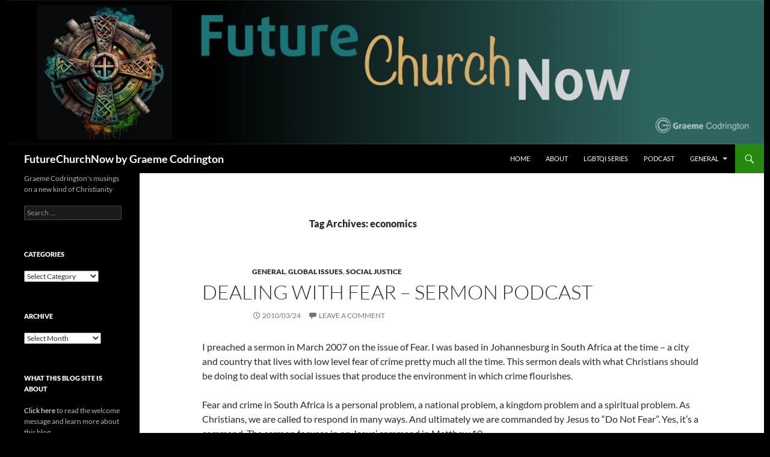

--- FILE ---
content_type: text/html; charset=UTF-8
request_url: https://www.futurechurchnow.com/tag/economics/
body_size: 10788
content:
<!DOCTYPE html>
<!--[if IE 7]>
<html class="ie ie7" dir="ltr" lang="en-US" prefix="og: https://ogp.me/ns#">
<![endif]-->
<!--[if IE 8]>
<html class="ie ie8" dir="ltr" lang="en-US" prefix="og: https://ogp.me/ns#">
<![endif]-->
<!--[if !(IE 7) & !(IE 8)]><!-->
<html dir="ltr" lang="en-US" prefix="og: https://ogp.me/ns#">
<!--<![endif]-->
<head>
	<meta charset="UTF-8">
	<meta name="viewport" content="width=device-width, initial-scale=1.0">
	
	<link rel="profile" href="https://gmpg.org/xfn/11">
	<link rel="pingback" href="https://www.futurechurchnow.com/xmlrpc.php">
	<!--[if lt IE 9]>
	<script src="https://www.futurechurchnow.com/wp-content/themes/twentyfourteen/js/html5.js?ver=3.7.0"></script>
	<![endif]-->
		<style>img:is([sizes="auto" i], [sizes^="auto," i]) { contain-intrinsic-size: 3000px 1500px }</style>
	
		<!-- All in One SEO 4.9.1.1 - aioseo.com -->
		<title>economics - FutureChurchNow by Graeme Codrington</title>
	<meta name="robots" content="max-image-preview:large" />
	<link rel="canonical" href="https://www.futurechurchnow.com/tag/economics/" />
	<meta name="generator" content="All in One SEO (AIOSEO) 4.9.1.1" />
		<script type="application/ld+json" class="aioseo-schema">
			{"@context":"https:\/\/schema.org","@graph":[{"@type":"BreadcrumbList","@id":"https:\/\/www.futurechurchnow.com\/tag\/economics\/#breadcrumblist","itemListElement":[{"@type":"ListItem","@id":"https:\/\/www.futurechurchnow.com#listItem","position":1,"name":"Home","item":"https:\/\/www.futurechurchnow.com","nextItem":{"@type":"ListItem","@id":"https:\/\/www.futurechurchnow.com\/tag\/economics\/#listItem","name":"economics"}},{"@type":"ListItem","@id":"https:\/\/www.futurechurchnow.com\/tag\/economics\/#listItem","position":2,"name":"economics","previousItem":{"@type":"ListItem","@id":"https:\/\/www.futurechurchnow.com#listItem","name":"Home"}}]},{"@type":"CollectionPage","@id":"https:\/\/www.futurechurchnow.com\/tag\/economics\/#collectionpage","url":"https:\/\/www.futurechurchnow.com\/tag\/economics\/","name":"economics - FutureChurchNow by Graeme Codrington","inLanguage":"en-US","isPartOf":{"@id":"https:\/\/www.futurechurchnow.com\/#website"},"breadcrumb":{"@id":"https:\/\/www.futurechurchnow.com\/tag\/economics\/#breadcrumblist"}},{"@type":"Organization","@id":"https:\/\/www.futurechurchnow.com\/#organization","name":"FutureChurchNow by Graeme Codrington","description":"Graeme Codrington's musings on a new kind of Christianity","url":"https:\/\/www.futurechurchnow.com\/"},{"@type":"WebSite","@id":"https:\/\/www.futurechurchnow.com\/#website","url":"https:\/\/www.futurechurchnow.com\/","name":"FutureChurchNow by Graeme Codrington","description":"Graeme Codrington's musings on a new kind of Christianity","inLanguage":"en-US","publisher":{"@id":"https:\/\/www.futurechurchnow.com\/#organization"}}]}
		</script>
		<!-- All in One SEO -->

<link rel='dns-prefetch' href='//www.googletagmanager.com' />
<link rel="alternate" type="application/rss+xml" title="FutureChurchNow by Graeme Codrington &raquo; Feed" href="https://www.futurechurchnow.com/feed/" />
<link rel="alternate" type="application/rss+xml" title="FutureChurchNow by Graeme Codrington &raquo; Comments Feed" href="https://www.futurechurchnow.com/comments/feed/" />
<link rel="alternate" type="application/rss+xml" title="FutureChurchNow by Graeme Codrington &raquo; economics Tag Feed" href="https://www.futurechurchnow.com/tag/economics/feed/" />
<script type="fd0353bc493b213ad3ab0fd8-text/javascript">
window._wpemojiSettings = {"baseUrl":"https:\/\/s.w.org\/images\/core\/emoji\/16.0.1\/72x72\/","ext":".png","svgUrl":"https:\/\/s.w.org\/images\/core\/emoji\/16.0.1\/svg\/","svgExt":".svg","source":{"concatemoji":"https:\/\/www.futurechurchnow.com\/wp-includes\/js\/wp-emoji-release.min.js?ver=6.8.3"}};
/*! This file is auto-generated */
!function(s,n){var o,i,e;function c(e){try{var t={supportTests:e,timestamp:(new Date).valueOf()};sessionStorage.setItem(o,JSON.stringify(t))}catch(e){}}function p(e,t,n){e.clearRect(0,0,e.canvas.width,e.canvas.height),e.fillText(t,0,0);var t=new Uint32Array(e.getImageData(0,0,e.canvas.width,e.canvas.height).data),a=(e.clearRect(0,0,e.canvas.width,e.canvas.height),e.fillText(n,0,0),new Uint32Array(e.getImageData(0,0,e.canvas.width,e.canvas.height).data));return t.every(function(e,t){return e===a[t]})}function u(e,t){e.clearRect(0,0,e.canvas.width,e.canvas.height),e.fillText(t,0,0);for(var n=e.getImageData(16,16,1,1),a=0;a<n.data.length;a++)if(0!==n.data[a])return!1;return!0}function f(e,t,n,a){switch(t){case"flag":return n(e,"\ud83c\udff3\ufe0f\u200d\u26a7\ufe0f","\ud83c\udff3\ufe0f\u200b\u26a7\ufe0f")?!1:!n(e,"\ud83c\udde8\ud83c\uddf6","\ud83c\udde8\u200b\ud83c\uddf6")&&!n(e,"\ud83c\udff4\udb40\udc67\udb40\udc62\udb40\udc65\udb40\udc6e\udb40\udc67\udb40\udc7f","\ud83c\udff4\u200b\udb40\udc67\u200b\udb40\udc62\u200b\udb40\udc65\u200b\udb40\udc6e\u200b\udb40\udc67\u200b\udb40\udc7f");case"emoji":return!a(e,"\ud83e\udedf")}return!1}function g(e,t,n,a){var r="undefined"!=typeof WorkerGlobalScope&&self instanceof WorkerGlobalScope?new OffscreenCanvas(300,150):s.createElement("canvas"),o=r.getContext("2d",{willReadFrequently:!0}),i=(o.textBaseline="top",o.font="600 32px Arial",{});return e.forEach(function(e){i[e]=t(o,e,n,a)}),i}function t(e){var t=s.createElement("script");t.src=e,t.defer=!0,s.head.appendChild(t)}"undefined"!=typeof Promise&&(o="wpEmojiSettingsSupports",i=["flag","emoji"],n.supports={everything:!0,everythingExceptFlag:!0},e=new Promise(function(e){s.addEventListener("DOMContentLoaded",e,{once:!0})}),new Promise(function(t){var n=function(){try{var e=JSON.parse(sessionStorage.getItem(o));if("object"==typeof e&&"number"==typeof e.timestamp&&(new Date).valueOf()<e.timestamp+604800&&"object"==typeof e.supportTests)return e.supportTests}catch(e){}return null}();if(!n){if("undefined"!=typeof Worker&&"undefined"!=typeof OffscreenCanvas&&"undefined"!=typeof URL&&URL.createObjectURL&&"undefined"!=typeof Blob)try{var e="postMessage("+g.toString()+"("+[JSON.stringify(i),f.toString(),p.toString(),u.toString()].join(",")+"));",a=new Blob([e],{type:"text/javascript"}),r=new Worker(URL.createObjectURL(a),{name:"wpTestEmojiSupports"});return void(r.onmessage=function(e){c(n=e.data),r.terminate(),t(n)})}catch(e){}c(n=g(i,f,p,u))}t(n)}).then(function(e){for(var t in e)n.supports[t]=e[t],n.supports.everything=n.supports.everything&&n.supports[t],"flag"!==t&&(n.supports.everythingExceptFlag=n.supports.everythingExceptFlag&&n.supports[t]);n.supports.everythingExceptFlag=n.supports.everythingExceptFlag&&!n.supports.flag,n.DOMReady=!1,n.readyCallback=function(){n.DOMReady=!0}}).then(function(){return e}).then(function(){var e;n.supports.everything||(n.readyCallback(),(e=n.source||{}).concatemoji?t(e.concatemoji):e.wpemoji&&e.twemoji&&(t(e.twemoji),t(e.wpemoji)))}))}((window,document),window._wpemojiSettings);
</script>
<style id='wp-emoji-styles-inline-css'>

	img.wp-smiley, img.emoji {
		display: inline !important;
		border: none !important;
		box-shadow: none !important;
		height: 1em !important;
		width: 1em !important;
		margin: 0 0.07em !important;
		vertical-align: -0.1em !important;
		background: none !important;
		padding: 0 !important;
	}
</style>
<link rel='stylesheet' id='wp-block-library-css' href='https://www.futurechurchnow.com/wp-includes/css/dist/block-library/style.min.css?ver=6.8.3' media='all' />
<style id='wp-block-library-theme-inline-css'>
.wp-block-audio :where(figcaption){color:#555;font-size:13px;text-align:center}.is-dark-theme .wp-block-audio :where(figcaption){color:#ffffffa6}.wp-block-audio{margin:0 0 1em}.wp-block-code{border:1px solid #ccc;border-radius:4px;font-family:Menlo,Consolas,monaco,monospace;padding:.8em 1em}.wp-block-embed :where(figcaption){color:#555;font-size:13px;text-align:center}.is-dark-theme .wp-block-embed :where(figcaption){color:#ffffffa6}.wp-block-embed{margin:0 0 1em}.blocks-gallery-caption{color:#555;font-size:13px;text-align:center}.is-dark-theme .blocks-gallery-caption{color:#ffffffa6}:root :where(.wp-block-image figcaption){color:#555;font-size:13px;text-align:center}.is-dark-theme :root :where(.wp-block-image figcaption){color:#ffffffa6}.wp-block-image{margin:0 0 1em}.wp-block-pullquote{border-bottom:4px solid;border-top:4px solid;color:currentColor;margin-bottom:1.75em}.wp-block-pullquote cite,.wp-block-pullquote footer,.wp-block-pullquote__citation{color:currentColor;font-size:.8125em;font-style:normal;text-transform:uppercase}.wp-block-quote{border-left:.25em solid;margin:0 0 1.75em;padding-left:1em}.wp-block-quote cite,.wp-block-quote footer{color:currentColor;font-size:.8125em;font-style:normal;position:relative}.wp-block-quote:where(.has-text-align-right){border-left:none;border-right:.25em solid;padding-left:0;padding-right:1em}.wp-block-quote:where(.has-text-align-center){border:none;padding-left:0}.wp-block-quote.is-large,.wp-block-quote.is-style-large,.wp-block-quote:where(.is-style-plain){border:none}.wp-block-search .wp-block-search__label{font-weight:700}.wp-block-search__button{border:1px solid #ccc;padding:.375em .625em}:where(.wp-block-group.has-background){padding:1.25em 2.375em}.wp-block-separator.has-css-opacity{opacity:.4}.wp-block-separator{border:none;border-bottom:2px solid;margin-left:auto;margin-right:auto}.wp-block-separator.has-alpha-channel-opacity{opacity:1}.wp-block-separator:not(.is-style-wide):not(.is-style-dots){width:100px}.wp-block-separator.has-background:not(.is-style-dots){border-bottom:none;height:1px}.wp-block-separator.has-background:not(.is-style-wide):not(.is-style-dots){height:2px}.wp-block-table{margin:0 0 1em}.wp-block-table td,.wp-block-table th{word-break:normal}.wp-block-table :where(figcaption){color:#555;font-size:13px;text-align:center}.is-dark-theme .wp-block-table :where(figcaption){color:#ffffffa6}.wp-block-video :where(figcaption){color:#555;font-size:13px;text-align:center}.is-dark-theme .wp-block-video :where(figcaption){color:#ffffffa6}.wp-block-video{margin:0 0 1em}:root :where(.wp-block-template-part.has-background){margin-bottom:0;margin-top:0;padding:1.25em 2.375em}
</style>
<style id='classic-theme-styles-inline-css'>
/*! This file is auto-generated */
.wp-block-button__link{color:#fff;background-color:#32373c;border-radius:9999px;box-shadow:none;text-decoration:none;padding:calc(.667em + 2px) calc(1.333em + 2px);font-size:1.125em}.wp-block-file__button{background:#32373c;color:#fff;text-decoration:none}
</style>
<link rel='stylesheet' id='aioseo/css/src/vue/standalone/blocks/table-of-contents/global.scss-css' href='https://www.futurechurchnow.com/wp-content/plugins/all-in-one-seo-pack/dist/Lite/assets/css/table-of-contents/global.e90f6d47.css?ver=4.9.1.1' media='all' />
<style id='global-styles-inline-css'>
:root{--wp--preset--aspect-ratio--square: 1;--wp--preset--aspect-ratio--4-3: 4/3;--wp--preset--aspect-ratio--3-4: 3/4;--wp--preset--aspect-ratio--3-2: 3/2;--wp--preset--aspect-ratio--2-3: 2/3;--wp--preset--aspect-ratio--16-9: 16/9;--wp--preset--aspect-ratio--9-16: 9/16;--wp--preset--color--black: #000;--wp--preset--color--cyan-bluish-gray: #abb8c3;--wp--preset--color--white: #fff;--wp--preset--color--pale-pink: #f78da7;--wp--preset--color--vivid-red: #cf2e2e;--wp--preset--color--luminous-vivid-orange: #ff6900;--wp--preset--color--luminous-vivid-amber: #fcb900;--wp--preset--color--light-green-cyan: #7bdcb5;--wp--preset--color--vivid-green-cyan: #00d084;--wp--preset--color--pale-cyan-blue: #8ed1fc;--wp--preset--color--vivid-cyan-blue: #0693e3;--wp--preset--color--vivid-purple: #9b51e0;--wp--preset--color--green: #24890d;--wp--preset--color--dark-gray: #2b2b2b;--wp--preset--color--medium-gray: #767676;--wp--preset--color--light-gray: #f5f5f5;--wp--preset--gradient--vivid-cyan-blue-to-vivid-purple: linear-gradient(135deg,rgba(6,147,227,1) 0%,rgb(155,81,224) 100%);--wp--preset--gradient--light-green-cyan-to-vivid-green-cyan: linear-gradient(135deg,rgb(122,220,180) 0%,rgb(0,208,130) 100%);--wp--preset--gradient--luminous-vivid-amber-to-luminous-vivid-orange: linear-gradient(135deg,rgba(252,185,0,1) 0%,rgba(255,105,0,1) 100%);--wp--preset--gradient--luminous-vivid-orange-to-vivid-red: linear-gradient(135deg,rgba(255,105,0,1) 0%,rgb(207,46,46) 100%);--wp--preset--gradient--very-light-gray-to-cyan-bluish-gray: linear-gradient(135deg,rgb(238,238,238) 0%,rgb(169,184,195) 100%);--wp--preset--gradient--cool-to-warm-spectrum: linear-gradient(135deg,rgb(74,234,220) 0%,rgb(151,120,209) 20%,rgb(207,42,186) 40%,rgb(238,44,130) 60%,rgb(251,105,98) 80%,rgb(254,248,76) 100%);--wp--preset--gradient--blush-light-purple: linear-gradient(135deg,rgb(255,206,236) 0%,rgb(152,150,240) 100%);--wp--preset--gradient--blush-bordeaux: linear-gradient(135deg,rgb(254,205,165) 0%,rgb(254,45,45) 50%,rgb(107,0,62) 100%);--wp--preset--gradient--luminous-dusk: linear-gradient(135deg,rgb(255,203,112) 0%,rgb(199,81,192) 50%,rgb(65,88,208) 100%);--wp--preset--gradient--pale-ocean: linear-gradient(135deg,rgb(255,245,203) 0%,rgb(182,227,212) 50%,rgb(51,167,181) 100%);--wp--preset--gradient--electric-grass: linear-gradient(135deg,rgb(202,248,128) 0%,rgb(113,206,126) 100%);--wp--preset--gradient--midnight: linear-gradient(135deg,rgb(2,3,129) 0%,rgb(40,116,252) 100%);--wp--preset--font-size--small: 13px;--wp--preset--font-size--medium: 20px;--wp--preset--font-size--large: 36px;--wp--preset--font-size--x-large: 42px;--wp--preset--spacing--20: 0.44rem;--wp--preset--spacing--30: 0.67rem;--wp--preset--spacing--40: 1rem;--wp--preset--spacing--50: 1.5rem;--wp--preset--spacing--60: 2.25rem;--wp--preset--spacing--70: 3.38rem;--wp--preset--spacing--80: 5.06rem;--wp--preset--shadow--natural: 6px 6px 9px rgba(0, 0, 0, 0.2);--wp--preset--shadow--deep: 12px 12px 50px rgba(0, 0, 0, 0.4);--wp--preset--shadow--sharp: 6px 6px 0px rgba(0, 0, 0, 0.2);--wp--preset--shadow--outlined: 6px 6px 0px -3px rgba(255, 255, 255, 1), 6px 6px rgba(0, 0, 0, 1);--wp--preset--shadow--crisp: 6px 6px 0px rgba(0, 0, 0, 1);}:where(.is-layout-flex){gap: 0.5em;}:where(.is-layout-grid){gap: 0.5em;}body .is-layout-flex{display: flex;}.is-layout-flex{flex-wrap: wrap;align-items: center;}.is-layout-flex > :is(*, div){margin: 0;}body .is-layout-grid{display: grid;}.is-layout-grid > :is(*, div){margin: 0;}:where(.wp-block-columns.is-layout-flex){gap: 2em;}:where(.wp-block-columns.is-layout-grid){gap: 2em;}:where(.wp-block-post-template.is-layout-flex){gap: 1.25em;}:where(.wp-block-post-template.is-layout-grid){gap: 1.25em;}.has-black-color{color: var(--wp--preset--color--black) !important;}.has-cyan-bluish-gray-color{color: var(--wp--preset--color--cyan-bluish-gray) !important;}.has-white-color{color: var(--wp--preset--color--white) !important;}.has-pale-pink-color{color: var(--wp--preset--color--pale-pink) !important;}.has-vivid-red-color{color: var(--wp--preset--color--vivid-red) !important;}.has-luminous-vivid-orange-color{color: var(--wp--preset--color--luminous-vivid-orange) !important;}.has-luminous-vivid-amber-color{color: var(--wp--preset--color--luminous-vivid-amber) !important;}.has-light-green-cyan-color{color: var(--wp--preset--color--light-green-cyan) !important;}.has-vivid-green-cyan-color{color: var(--wp--preset--color--vivid-green-cyan) !important;}.has-pale-cyan-blue-color{color: var(--wp--preset--color--pale-cyan-blue) !important;}.has-vivid-cyan-blue-color{color: var(--wp--preset--color--vivid-cyan-blue) !important;}.has-vivid-purple-color{color: var(--wp--preset--color--vivid-purple) !important;}.has-black-background-color{background-color: var(--wp--preset--color--black) !important;}.has-cyan-bluish-gray-background-color{background-color: var(--wp--preset--color--cyan-bluish-gray) !important;}.has-white-background-color{background-color: var(--wp--preset--color--white) !important;}.has-pale-pink-background-color{background-color: var(--wp--preset--color--pale-pink) !important;}.has-vivid-red-background-color{background-color: var(--wp--preset--color--vivid-red) !important;}.has-luminous-vivid-orange-background-color{background-color: var(--wp--preset--color--luminous-vivid-orange) !important;}.has-luminous-vivid-amber-background-color{background-color: var(--wp--preset--color--luminous-vivid-amber) !important;}.has-light-green-cyan-background-color{background-color: var(--wp--preset--color--light-green-cyan) !important;}.has-vivid-green-cyan-background-color{background-color: var(--wp--preset--color--vivid-green-cyan) !important;}.has-pale-cyan-blue-background-color{background-color: var(--wp--preset--color--pale-cyan-blue) !important;}.has-vivid-cyan-blue-background-color{background-color: var(--wp--preset--color--vivid-cyan-blue) !important;}.has-vivid-purple-background-color{background-color: var(--wp--preset--color--vivid-purple) !important;}.has-black-border-color{border-color: var(--wp--preset--color--black) !important;}.has-cyan-bluish-gray-border-color{border-color: var(--wp--preset--color--cyan-bluish-gray) !important;}.has-white-border-color{border-color: var(--wp--preset--color--white) !important;}.has-pale-pink-border-color{border-color: var(--wp--preset--color--pale-pink) !important;}.has-vivid-red-border-color{border-color: var(--wp--preset--color--vivid-red) !important;}.has-luminous-vivid-orange-border-color{border-color: var(--wp--preset--color--luminous-vivid-orange) !important;}.has-luminous-vivid-amber-border-color{border-color: var(--wp--preset--color--luminous-vivid-amber) !important;}.has-light-green-cyan-border-color{border-color: var(--wp--preset--color--light-green-cyan) !important;}.has-vivid-green-cyan-border-color{border-color: var(--wp--preset--color--vivid-green-cyan) !important;}.has-pale-cyan-blue-border-color{border-color: var(--wp--preset--color--pale-cyan-blue) !important;}.has-vivid-cyan-blue-border-color{border-color: var(--wp--preset--color--vivid-cyan-blue) !important;}.has-vivid-purple-border-color{border-color: var(--wp--preset--color--vivid-purple) !important;}.has-vivid-cyan-blue-to-vivid-purple-gradient-background{background: var(--wp--preset--gradient--vivid-cyan-blue-to-vivid-purple) !important;}.has-light-green-cyan-to-vivid-green-cyan-gradient-background{background: var(--wp--preset--gradient--light-green-cyan-to-vivid-green-cyan) !important;}.has-luminous-vivid-amber-to-luminous-vivid-orange-gradient-background{background: var(--wp--preset--gradient--luminous-vivid-amber-to-luminous-vivid-orange) !important;}.has-luminous-vivid-orange-to-vivid-red-gradient-background{background: var(--wp--preset--gradient--luminous-vivid-orange-to-vivid-red) !important;}.has-very-light-gray-to-cyan-bluish-gray-gradient-background{background: var(--wp--preset--gradient--very-light-gray-to-cyan-bluish-gray) !important;}.has-cool-to-warm-spectrum-gradient-background{background: var(--wp--preset--gradient--cool-to-warm-spectrum) !important;}.has-blush-light-purple-gradient-background{background: var(--wp--preset--gradient--blush-light-purple) !important;}.has-blush-bordeaux-gradient-background{background: var(--wp--preset--gradient--blush-bordeaux) !important;}.has-luminous-dusk-gradient-background{background: var(--wp--preset--gradient--luminous-dusk) !important;}.has-pale-ocean-gradient-background{background: var(--wp--preset--gradient--pale-ocean) !important;}.has-electric-grass-gradient-background{background: var(--wp--preset--gradient--electric-grass) !important;}.has-midnight-gradient-background{background: var(--wp--preset--gradient--midnight) !important;}.has-small-font-size{font-size: var(--wp--preset--font-size--small) !important;}.has-medium-font-size{font-size: var(--wp--preset--font-size--medium) !important;}.has-large-font-size{font-size: var(--wp--preset--font-size--large) !important;}.has-x-large-font-size{font-size: var(--wp--preset--font-size--x-large) !important;}
:where(.wp-block-post-template.is-layout-flex){gap: 1.25em;}:where(.wp-block-post-template.is-layout-grid){gap: 1.25em;}
:where(.wp-block-columns.is-layout-flex){gap: 2em;}:where(.wp-block-columns.is-layout-grid){gap: 2em;}
:root :where(.wp-block-pullquote){font-size: 1.5em;line-height: 1.6;}
</style>
<link rel='stylesheet' id='twentyfourteen-lato-css' href='https://www.futurechurchnow.com/wp-content/themes/twentyfourteen/fonts/font-lato.css?ver=20230328' media='all' />
<link rel='stylesheet' id='genericons-css' href='https://www.futurechurchnow.com/wp-content/themes/twentyfourteen/genericons/genericons.css?ver=3.0.3' media='all' />
<link rel='stylesheet' id='twentyfourteen-style-css' href='https://www.futurechurchnow.com/wp-content/themes/twentyfourteen/style.css?ver=20250715' media='all' />
<link rel='stylesheet' id='twentyfourteen-block-style-css' href='https://www.futurechurchnow.com/wp-content/themes/twentyfourteen/css/blocks.css?ver=20250715' media='all' />
<!--[if lt IE 9]>
<link rel='stylesheet' id='twentyfourteen-ie-css' href='https://www.futurechurchnow.com/wp-content/themes/twentyfourteen/css/ie.css?ver=20140711' media='all' />
<![endif]-->
<link rel='stylesheet' id='wp-add-custom-css-css' href='https://www.futurechurchnow.com?display_custom_css=css&#038;ver=6.8.3' media='all' />
<script src="https://www.futurechurchnow.com/wp-includes/js/jquery/jquery.min.js?ver=3.7.1" id="jquery-core-js" type="fd0353bc493b213ad3ab0fd8-text/javascript"></script>
<script src="https://www.futurechurchnow.com/wp-includes/js/jquery/jquery-migrate.min.js?ver=3.4.1" id="jquery-migrate-js" type="fd0353bc493b213ad3ab0fd8-text/javascript"></script>
<script src="https://www.futurechurchnow.com/wp-content/themes/twentyfourteen/js/functions.js?ver=20230526" id="twentyfourteen-script-js" defer data-wp-strategy="defer" type="fd0353bc493b213ad3ab0fd8-text/javascript"></script>

<!-- Google tag (gtag.js) snippet added by Site Kit -->
<!-- Google Analytics snippet added by Site Kit -->
<script src="https://www.googletagmanager.com/gtag/js?id=GT-NFBKRZZ6" id="google_gtagjs-js" async type="fd0353bc493b213ad3ab0fd8-text/javascript"></script>
<script id="google_gtagjs-js-after" type="fd0353bc493b213ad3ab0fd8-text/javascript">
window.dataLayer = window.dataLayer || [];function gtag(){dataLayer.push(arguments);}
gtag("set","linker",{"domains":["www.futurechurchnow.com"]});
gtag("js", new Date());
gtag("set", "developer_id.dZTNiMT", true);
gtag("config", "GT-NFBKRZZ6");
</script>
<link rel="https://api.w.org/" href="https://www.futurechurchnow.com/wp-json/" /><link rel="alternate" title="JSON" type="application/json" href="https://www.futurechurchnow.com/wp-json/wp/v2/tags/56" /><link rel="EditURI" type="application/rsd+xml" title="RSD" href="https://www.futurechurchnow.com/xmlrpc.php?rsd" />
<meta name="generator" content="WordPress 6.8.3" />
<meta name="generator" content="Site Kit by Google 1.167.0" /><style id="custom-background-css">
body.custom-background { background-color: #000000; }
</style>
	<link rel="icon" href="https://www.futurechurchnow.com/wp-content/uploads/2023/04/cropped-FCN-Celtic-Cross-Colour-small-32x32.png" sizes="32x32" />
<link rel="icon" href="https://www.futurechurchnow.com/wp-content/uploads/2023/04/cropped-FCN-Celtic-Cross-Colour-small-192x192.png" sizes="192x192" />
<link rel="apple-touch-icon" href="https://www.futurechurchnow.com/wp-content/uploads/2023/04/cropped-FCN-Celtic-Cross-Colour-small-180x180.png" />
<meta name="msapplication-TileImage" content="https://www.futurechurchnow.com/wp-content/uploads/2023/04/cropped-FCN-Celtic-Cross-Colour-small-270x270.png" />
		<style id="wp-custom-css">
			.site {
    margin-left: auto;
    margin-right: auto;
}

		</style>
		</head>

<body class="archive tag tag-economics tag-56 custom-background wp-embed-responsive wp-theme-twentyfourteen header-image list-view full-width">
<a class="screen-reader-text skip-link" href="#content">
	Skip to content</a>
<div id="page" class="hfeed site">
			<div id="site-header">
		<a href="https://www.futurechurchnow.com/" rel="home" >
			<img src="https://www.futurechurchnow.com/wp-content/uploads/2023/04/cropped-FCN-header-2023.001.png" width="1260" height="240" alt="FutureChurchNow by Graeme Codrington" srcset="https://www.futurechurchnow.com/wp-content/uploads/2023/04/cropped-FCN-header-2023.001.png 1260w, https://www.futurechurchnow.com/wp-content/uploads/2023/04/cropped-FCN-header-2023.001-300x57.png 300w, https://www.futurechurchnow.com/wp-content/uploads/2023/04/cropped-FCN-header-2023.001-1024x195.png 1024w, https://www.futurechurchnow.com/wp-content/uploads/2023/04/cropped-FCN-header-2023.001-768x146.png 768w" sizes="(max-width: 1260px) 100vw, 1260px" decoding="async" fetchpriority="high" />		</a>
	</div>
	
	<header id="masthead" class="site-header">
		<div class="header-main">
			<h1 class="site-title"><a href="https://www.futurechurchnow.com/" rel="home" >FutureChurchNow by Graeme Codrington</a></h1>

			<div class="search-toggle">
				<a href="#search-container" class="screen-reader-text" aria-expanded="false" aria-controls="search-container">
					Search				</a>
			</div>

			<nav id="primary-navigation" class="site-navigation primary-navigation">
				<button class="menu-toggle">Primary Menu</button>
				<div class="menu-menu-1-container"><ul id="primary-menu" class="nav-menu"><li id="menu-item-866" class="menu-item menu-item-type-custom menu-item-object-custom menu-item-home menu-item-866"><a href="https://www.futurechurchnow.com/">Home</a></li>
<li id="menu-item-867" class="menu-item menu-item-type-post_type menu-item-object-page menu-item-867"><a href="https://www.futurechurchnow.com/about/">About</a></li>
<li id="menu-item-1842" class="menu-item menu-item-type-post_type menu-item-object-post menu-item-1842"><a href="https://www.futurechurchnow.com/2016/04/21/the-bible-and-same-sex-relationships-part-14-start-here-a-summary-of-the-bibles-verses-against-same-sex-marriage/">LGBTQI series</a></li>
<li id="menu-item-1844" class="menu-item menu-item-type-taxonomy menu-item-object-category menu-item-1844"><a href="https://www.futurechurchnow.com/category/podcast/">Podcast</a></li>
<li id="menu-item-1843" class="menu-item menu-item-type-taxonomy menu-item-object-category menu-item-has-children menu-item-1843"><a href="https://www.futurechurchnow.com/category/general/">General</a>
<ul class="sub-menu">
	<li id="menu-item-874" class="menu-item menu-item-type-taxonomy menu-item-object-category menu-item-874"><a href="https://www.futurechurchnow.com/category/book-reviews/">Book reviews</a></li>
	<li id="menu-item-869" class="menu-item menu-item-type-taxonomy menu-item-object-category menu-item-869"><a href="https://www.futurechurchnow.com/category/church/">Church</a></li>
	<li id="menu-item-873" class="menu-item menu-item-type-taxonomy menu-item-object-category menu-item-873"><a href="https://www.futurechurchnow.com/category/gender/">Gender</a></li>
	<li id="menu-item-871" class="menu-item menu-item-type-taxonomy menu-item-object-category menu-item-871"><a href="https://www.futurechurchnow.com/category/global-issues/">Global issues</a></li>
	<li id="menu-item-875" class="menu-item menu-item-type-taxonomy menu-item-object-category menu-item-875"><a href="https://www.futurechurchnow.com/category/future-trends/">Future trends</a></li>
	<li id="menu-item-872" class="menu-item menu-item-type-taxonomy menu-item-object-category menu-item-872"><a href="https://www.futurechurchnow.com/category/missional/">Missional</a></li>
	<li id="menu-item-870" class="menu-item menu-item-type-taxonomy menu-item-object-category menu-item-870"><a href="https://www.futurechurchnow.com/category/social-justice/">Social Justice</a></li>
	<li id="menu-item-868" class="menu-item menu-item-type-taxonomy menu-item-object-category menu-item-868"><a href="https://www.futurechurchnow.com/category/theology/">Theology</a></li>
	<li id="menu-item-876" class="menu-item menu-item-type-taxonomy menu-item-object-category menu-item-876"><a href="https://www.futurechurchnow.com/category/youth/">Youth</a></li>
</ul>
</li>
</ul></div>			</nav>
		</div>

		<div id="search-container" class="search-box-wrapper hide">
			<div class="search-box">
				<form role="search" method="get" class="search-form" action="https://www.futurechurchnow.com/">
				<label>
					<span class="screen-reader-text">Search for:</span>
					<input type="search" class="search-field" placeholder="Search &hellip;" value="" name="s" />
				</label>
				<input type="submit" class="search-submit" value="Search" />
			</form>			</div>
		</div>
	</header><!-- #masthead -->

	<div id="main" class="site-main">

	<section id="primary" class="content-area">
		<div id="content" class="site-content" role="main">

			
			<header class="archive-header">
				<h1 class="archive-title">
				Tag Archives: economics				</h1>

							</header><!-- .archive-header -->

				
<article id="post-86" class="post-86 post type-post status-publish format-standard hentry category-general category-global-issues category-social-justice tag-crime tag-economics tag-fear tag-poverty tag-south-africa">
	
	<header class="entry-header">
				<div class="entry-meta">
			<span class="cat-links"><a href="https://www.futurechurchnow.com/category/general/" rel="category tag">General</a>, <a href="https://www.futurechurchnow.com/category/global-issues/" rel="category tag">Global issues</a>, <a href="https://www.futurechurchnow.com/category/social-justice/" rel="category tag">Social Justice</a></span>
		</div>
			<h1 class="entry-title"><a href="https://www.futurechurchnow.com/2010/03/24/dealing-with-fear-sermon-podcast/" rel="bookmark">Dealing with fear &#8211; sermon podcast</a></h1>
		<div class="entry-meta">
			<span class="entry-date"><a href="https://www.futurechurchnow.com/2010/03/24/dealing-with-fear-sermon-podcast/" rel="bookmark"><time class="entry-date" datetime="2010-03-24T16:49:26+02:00">2010/03/24</time></a></span> <span class="byline"><span class="author vcard"><a class="url fn n" href="https://www.futurechurchnow.com" rel="author">Graeme</a></span></span>			<span class="comments-link"><a href="https://www.futurechurchnow.com/2010/03/24/dealing-with-fear-sermon-podcast/#respond">Leave a comment</a></span>
						</div><!-- .entry-meta -->
	</header><!-- .entry-header -->

		<div class="entry-content">
		<p>I preached a sermon in March 2007 on the issue of Fear.  I was based in Johannesburg in South Africa at the time &#8211; a city and country that lives with low level fear of crime pretty much all the time.  This sermon deals with what Christians should be doing to deal with social issues that produce the environment in which crime flourishes.</p>
<p>Fear and crime in South Africa is a personal problem, a national problem, a kingdom problem and a spiritual problem.  As Christians, we are called to respond in many ways.  And ultimately we are commanded by Jesus to &#8220;Do Not Fear&#8221;.  Yes, it&#8217;s a command.  The sermon focuses in on Jesus&#8217; command in Matthew 10.</p>
<p><P>Listen to the sermon by <a href="https://www.futurechurchnow.com/uploads/Fear_SouthAfrica.mp3">downloading it here</a> (3 Mb, MP3 file).</p>
	</div><!-- .entry-content -->
	
	<footer class="entry-meta"><span class="tag-links"><a href="https://www.futurechurchnow.com/tag/crime/" rel="tag">crime</a><a href="https://www.futurechurchnow.com/tag/economics/" rel="tag">economics</a><a href="https://www.futurechurchnow.com/tag/fear/" rel="tag">fear</a><a href="https://www.futurechurchnow.com/tag/poverty/" rel="tag">poverty</a><a href="https://www.futurechurchnow.com/tag/south-africa/" rel="tag">south africa</a></span></footer></article><!-- #post-86 -->
		</div><!-- #content -->
	</section><!-- #primary -->

<div id="secondary">
		<h2 class="site-description">Graeme Codrington&#039;s musings on a new kind of Christianity</h2>
	
	
		<div id="primary-sidebar" class="primary-sidebar widget-area" role="complementary">
		<aside id="search-4" class="widget widget_search"><form role="search" method="get" class="search-form" action="https://www.futurechurchnow.com/">
				<label>
					<span class="screen-reader-text">Search for:</span>
					<input type="search" class="search-field" placeholder="Search &hellip;" value="" name="s" />
				</label>
				<input type="submit" class="search-submit" value="Search" />
			</form></aside><aside id="categories-4" class="widget widget_categories"><h1 class="widget-title">Categories</h1><form action="https://www.futurechurchnow.com" method="get"><label class="screen-reader-text" for="cat">Categories</label><select  name='cat' id='cat' class='postform'>
	<option value='-1'>Select Category</option>
	<option class="level-0" value="185">Bible&nbsp;&nbsp;(97)</option>
	<option class="level-0" value="29">Book reviews&nbsp;&nbsp;(36)</option>
	<option class="level-0" value="14">Church&nbsp;&nbsp;(124)</option>
	<option class="level-0" value="183">Fun&nbsp;&nbsp;(16)</option>
	<option class="level-0" value="35">Future trends&nbsp;&nbsp;(31)</option>
	<option class="level-0" value="182">Gender&nbsp;&nbsp;(99)</option>
	<option class="level-0" value="1">General&nbsp;&nbsp;(296)</option>
	<option class="level-0" value="4">Generations&nbsp;&nbsp;(13)</option>
	<option class="level-0" value="6">Global issues&nbsp;&nbsp;(67)</option>
	<option class="level-0" value="184">Leadership&nbsp;&nbsp;(15)</option>
	<option class="level-0" value="5">Missional&nbsp;&nbsp;(54)</option>
	<option class="level-0" value="205">Podcast&nbsp;&nbsp;(23)</option>
	<option class="level-0" value="20">Sermons&nbsp;&nbsp;(32)</option>
	<option class="level-0" value="7">Social Justice&nbsp;&nbsp;(130)</option>
	<option class="level-0" value="3">Theology&nbsp;&nbsp;(187)</option>
	<option class="level-0" value="164">Youth&nbsp;&nbsp;(28)</option>
</select>
</form><script type="fd0353bc493b213ad3ab0fd8-text/javascript">
(function() {
	var dropdown = document.getElementById( "cat" );
	function onCatChange() {
		if ( dropdown.options[ dropdown.selectedIndex ].value > 0 ) {
			dropdown.parentNode.submit();
		}
	}
	dropdown.onchange = onCatChange;
})();
</script>
</aside><aside id="archives-3" class="widget widget_archive"><h1 class="widget-title">Archive</h1>		<label class="screen-reader-text" for="archives-dropdown-3">Archive</label>
		<select id="archives-dropdown-3" name="archive-dropdown">
			
			<option value="">Select Month</option>
				<option value='https://www.futurechurchnow.com/2025/03/'> March 2025 &nbsp;(1)</option>
	<option value='https://www.futurechurchnow.com/2023/05/'> May 2023 &nbsp;(1)</option>
	<option value='https://www.futurechurchnow.com/2023/04/'> April 2023 &nbsp;(2)</option>
	<option value='https://www.futurechurchnow.com/2023/02/'> February 2023 &nbsp;(1)</option>
	<option value='https://www.futurechurchnow.com/2022/11/'> November 2022 &nbsp;(1)</option>
	<option value='https://www.futurechurchnow.com/2022/10/'> October 2022 &nbsp;(2)</option>
	<option value='https://www.futurechurchnow.com/2021/10/'> October 2021 &nbsp;(3)</option>
	<option value='https://www.futurechurchnow.com/2021/05/'> May 2021 &nbsp;(1)</option>
	<option value='https://www.futurechurchnow.com/2021/04/'> April 2021 &nbsp;(1)</option>
	<option value='https://www.futurechurchnow.com/2021/03/'> March 2021 &nbsp;(1)</option>
	<option value='https://www.futurechurchnow.com/2021/01/'> January 2021 &nbsp;(1)</option>
	<option value='https://www.futurechurchnow.com/2020/12/'> December 2020 &nbsp;(2)</option>
	<option value='https://www.futurechurchnow.com/2020/10/'> October 2020 &nbsp;(1)</option>
	<option value='https://www.futurechurchnow.com/2020/09/'> September 2020 &nbsp;(2)</option>
	<option value='https://www.futurechurchnow.com/2020/08/'> August 2020 &nbsp;(2)</option>
	<option value='https://www.futurechurchnow.com/2020/07/'> July 2020 &nbsp;(1)</option>
	<option value='https://www.futurechurchnow.com/2020/06/'> June 2020 &nbsp;(2)</option>
	<option value='https://www.futurechurchnow.com/2020/05/'> May 2020 &nbsp;(1)</option>
	<option value='https://www.futurechurchnow.com/2020/04/'> April 2020 &nbsp;(4)</option>
	<option value='https://www.futurechurchnow.com/2020/02/'> February 2020 &nbsp;(3)</option>
	<option value='https://www.futurechurchnow.com/2020/01/'> January 2020 &nbsp;(1)</option>
	<option value='https://www.futurechurchnow.com/2019/12/'> December 2019 &nbsp;(2)</option>
	<option value='https://www.futurechurchnow.com/2019/11/'> November 2019 &nbsp;(8)</option>
	<option value='https://www.futurechurchnow.com/2019/10/'> October 2019 &nbsp;(5)</option>
	<option value='https://www.futurechurchnow.com/2019/09/'> September 2019 &nbsp;(1)</option>
	<option value='https://www.futurechurchnow.com/2019/08/'> August 2019 &nbsp;(1)</option>
	<option value='https://www.futurechurchnow.com/2019/07/'> July 2019 &nbsp;(2)</option>
	<option value='https://www.futurechurchnow.com/2019/03/'> March 2019 &nbsp;(1)</option>
	<option value='https://www.futurechurchnow.com/2019/02/'> February 2019 &nbsp;(2)</option>
	<option value='https://www.futurechurchnow.com/2018/08/'> August 2018 &nbsp;(1)</option>
	<option value='https://www.futurechurchnow.com/2018/06/'> June 2018 &nbsp;(2)</option>
	<option value='https://www.futurechurchnow.com/2017/12/'> December 2017 &nbsp;(2)</option>
	<option value='https://www.futurechurchnow.com/2017/08/'> August 2017 &nbsp;(3)</option>
	<option value='https://www.futurechurchnow.com/2017/07/'> July 2017 &nbsp;(1)</option>
	<option value='https://www.futurechurchnow.com/2017/04/'> April 2017 &nbsp;(1)</option>
	<option value='https://www.futurechurchnow.com/2017/03/'> March 2017 &nbsp;(2)</option>
	<option value='https://www.futurechurchnow.com/2017/02/'> February 2017 &nbsp;(1)</option>
	<option value='https://www.futurechurchnow.com/2017/01/'> January 2017 &nbsp;(1)</option>
	<option value='https://www.futurechurchnow.com/2016/12/'> December 2016 &nbsp;(1)</option>
	<option value='https://www.futurechurchnow.com/2016/11/'> November 2016 &nbsp;(1)</option>
	<option value='https://www.futurechurchnow.com/2016/09/'> September 2016 &nbsp;(3)</option>
	<option value='https://www.futurechurchnow.com/2016/08/'> August 2016 &nbsp;(1)</option>
	<option value='https://www.futurechurchnow.com/2016/06/'> June 2016 &nbsp;(1)</option>
	<option value='https://www.futurechurchnow.com/2016/04/'> April 2016 &nbsp;(2)</option>
	<option value='https://www.futurechurchnow.com/2016/01/'> January 2016 &nbsp;(3)</option>
	<option value='https://www.futurechurchnow.com/2015/12/'> December 2015 &nbsp;(1)</option>
	<option value='https://www.futurechurchnow.com/2015/11/'> November 2015 &nbsp;(1)</option>
	<option value='https://www.futurechurchnow.com/2015/10/'> October 2015 &nbsp;(3)</option>
	<option value='https://www.futurechurchnow.com/2015/09/'> September 2015 &nbsp;(2)</option>
	<option value='https://www.futurechurchnow.com/2015/08/'> August 2015 &nbsp;(9)</option>
	<option value='https://www.futurechurchnow.com/2015/07/'> July 2015 &nbsp;(4)</option>
	<option value='https://www.futurechurchnow.com/2015/06/'> June 2015 &nbsp;(1)</option>
	<option value='https://www.futurechurchnow.com/2015/05/'> May 2015 &nbsp;(1)</option>
	<option value='https://www.futurechurchnow.com/2015/02/'> February 2015 &nbsp;(1)</option>
	<option value='https://www.futurechurchnow.com/2014/10/'> October 2014 &nbsp;(1)</option>
	<option value='https://www.futurechurchnow.com/2014/09/'> September 2014 &nbsp;(1)</option>
	<option value='https://www.futurechurchnow.com/2014/08/'> August 2014 &nbsp;(2)</option>
	<option value='https://www.futurechurchnow.com/2014/07/'> July 2014 &nbsp;(3)</option>
	<option value='https://www.futurechurchnow.com/2014/06/'> June 2014 &nbsp;(3)</option>
	<option value='https://www.futurechurchnow.com/2014/05/'> May 2014 &nbsp;(2)</option>
	<option value='https://www.futurechurchnow.com/2014/04/'> April 2014 &nbsp;(4)</option>
	<option value='https://www.futurechurchnow.com/2014/03/'> March 2014 &nbsp;(6)</option>
	<option value='https://www.futurechurchnow.com/2014/01/'> January 2014 &nbsp;(5)</option>
	<option value='https://www.futurechurchnow.com/2013/12/'> December 2013 &nbsp;(2)</option>
	<option value='https://www.futurechurchnow.com/2013/11/'> November 2013 &nbsp;(1)</option>
	<option value='https://www.futurechurchnow.com/2013/10/'> October 2013 &nbsp;(2)</option>
	<option value='https://www.futurechurchnow.com/2013/09/'> September 2013 &nbsp;(2)</option>
	<option value='https://www.futurechurchnow.com/2013/08/'> August 2013 &nbsp;(3)</option>
	<option value='https://www.futurechurchnow.com/2013/07/'> July 2013 &nbsp;(2)</option>
	<option value='https://www.futurechurchnow.com/2013/06/'> June 2013 &nbsp;(5)</option>
	<option value='https://www.futurechurchnow.com/2013/05/'> May 2013 &nbsp;(1)</option>
	<option value='https://www.futurechurchnow.com/2013/04/'> April 2013 &nbsp;(4)</option>
	<option value='https://www.futurechurchnow.com/2013/03/'> March 2013 &nbsp;(1)</option>
	<option value='https://www.futurechurchnow.com/2013/02/'> February 2013 &nbsp;(1)</option>
	<option value='https://www.futurechurchnow.com/2013/01/'> January 2013 &nbsp;(5)</option>
	<option value='https://www.futurechurchnow.com/2012/12/'> December 2012 &nbsp;(4)</option>
	<option value='https://www.futurechurchnow.com/2012/10/'> October 2012 &nbsp;(1)</option>
	<option value='https://www.futurechurchnow.com/2012/09/'> September 2012 &nbsp;(2)</option>
	<option value='https://www.futurechurchnow.com/2012/08/'> August 2012 &nbsp;(2)</option>
	<option value='https://www.futurechurchnow.com/2012/07/'> July 2012 &nbsp;(8)</option>
	<option value='https://www.futurechurchnow.com/2012/06/'> June 2012 &nbsp;(3)</option>
	<option value='https://www.futurechurchnow.com/2012/05/'> May 2012 &nbsp;(3)</option>
	<option value='https://www.futurechurchnow.com/2012/04/'> April 2012 &nbsp;(1)</option>
	<option value='https://www.futurechurchnow.com/2012/02/'> February 2012 &nbsp;(1)</option>
	<option value='https://www.futurechurchnow.com/2012/01/'> January 2012 &nbsp;(1)</option>
	<option value='https://www.futurechurchnow.com/2011/12/'> December 2011 &nbsp;(4)</option>
	<option value='https://www.futurechurchnow.com/2011/10/'> October 2011 &nbsp;(4)</option>
	<option value='https://www.futurechurchnow.com/2011/09/'> September 2011 &nbsp;(2)</option>
	<option value='https://www.futurechurchnow.com/2011/08/'> August 2011 &nbsp;(1)</option>
	<option value='https://www.futurechurchnow.com/2011/06/'> June 2011 &nbsp;(1)</option>
	<option value='https://www.futurechurchnow.com/2011/05/'> May 2011 &nbsp;(2)</option>
	<option value='https://www.futurechurchnow.com/2011/04/'> April 2011 &nbsp;(4)</option>
	<option value='https://www.futurechurchnow.com/2011/03/'> March 2011 &nbsp;(2)</option>
	<option value='https://www.futurechurchnow.com/2011/02/'> February 2011 &nbsp;(3)</option>
	<option value='https://www.futurechurchnow.com/2011/01/'> January 2011 &nbsp;(2)</option>
	<option value='https://www.futurechurchnow.com/2010/12/'> December 2010 &nbsp;(2)</option>
	<option value='https://www.futurechurchnow.com/2010/11/'> November 2010 &nbsp;(3)</option>
	<option value='https://www.futurechurchnow.com/2010/10/'> October 2010 &nbsp;(2)</option>
	<option value='https://www.futurechurchnow.com/2010/09/'> September 2010 &nbsp;(6)</option>
	<option value='https://www.futurechurchnow.com/2010/08/'> August 2010 &nbsp;(5)</option>
	<option value='https://www.futurechurchnow.com/2010/07/'> July 2010 &nbsp;(10)</option>
	<option value='https://www.futurechurchnow.com/2010/06/'> June 2010 &nbsp;(5)</option>
	<option value='https://www.futurechurchnow.com/2010/05/'> May 2010 &nbsp;(8)</option>
	<option value='https://www.futurechurchnow.com/2010/04/'> April 2010 &nbsp;(18)</option>
	<option value='https://www.futurechurchnow.com/2010/03/'> March 2010 &nbsp;(21)</option>
	<option value='https://www.futurechurchnow.com/2010/02/'> February 2010 &nbsp;(7)</option>
	<option value='https://www.futurechurchnow.com/2010/01/'> January 2010 &nbsp;(1)</option>

		</select>

			<script type="fd0353bc493b213ad3ab0fd8-text/javascript">
(function() {
	var dropdown = document.getElementById( "archives-dropdown-3" );
	function onSelectChange() {
		if ( dropdown.options[ dropdown.selectedIndex ].value !== '' ) {
			document.location.href = this.options[ this.selectedIndex ].value;
		}
	}
	dropdown.onchange = onSelectChange;
})();
</script>
</aside><aside id="text-3" class="widget widget_text"><h1 class="widget-title">What this blog site is about</h1>			<div class="textwidget"><a href="https://www.futurechurchnow.com/2010/01/20/welcome/">Click here</a> to read the welcome message and learn more about this blog...</div>
		</aside><aside id="text-5" class="widget widget_text"><h1 class="widget-title">Special series: same sex marriage</h1>			<div class="textwidget"><a href="https://www.futurechurchnow.com/2015/07/23/the-biblical-case-for-christians-affirming-same-sex-marriage-part-1-the-arguments-against/#index">Click here</a> to see the index to the special series on same sex marriage and a Biblical response to LGBT issues.</div>
		</aside><aside id="text-4" class="widget widget_text"><h1 class="widget-title">Twitter</h1>			<div class="textwidget">Follow this blog on Twitter: <a href="https://www.twitter.com/futurechurchnow" target="_blank">@futurechurchnow</a></div>
		</aside>
		<aside id="recent-posts-4" class="widget widget_recent_entries">
		<h1 class="widget-title">Recent Posts</h1><nav aria-label="Recent Posts">
		<ul>
											<li>
					<a href="https://www.futurechurchnow.com/2025/03/23/an-ancient-storys-powerful-message-for-modern-israel/">An Ancient Story&#8217;s Powerful Message for Modern Israel</a>
									</li>
											<li>
					<a href="https://www.futurechurchnow.com/2023/05/09/allin-podcast-four-stages-of-faith/">ALLIn Podcast: Four Stages of Faith</a>
									</li>
											<li>
					<a href="https://www.futurechurchnow.com/2023/04/03/video-just-us-for-all/">VIDEO: Just Us For All</a>
									</li>
											<li>
					<a href="https://www.futurechurchnow.com/2023/04/03/gender-is-a-spectrum-not-just-two-boxes/">Gender is a spectrum, not just two boxes</a>
									</li>
											<li>
					<a href="https://www.futurechurchnow.com/2023/02/12/sermon-the-book-of-amos-a-prophecy-for-today/">Sermon: The Book of Amos &#8211; a prophecy for today</a>
									</li>
					</ul>

		</nav></aside>	</div><!-- #primary-sidebar -->
	</div><!-- #secondary -->

		</div><!-- #main -->

		<footer id="colophon" class="site-footer">

			
			<div class="site-info">
												<a href="https://wordpress.org/" class="imprint">
					Proudly powered by WordPress				</a>
			</div><!-- .site-info -->
		</footer><!-- #colophon -->
	</div><!-- #page -->

	<script type="speculationrules">
{"prefetch":[{"source":"document","where":{"and":[{"href_matches":"\/*"},{"not":{"href_matches":["\/wp-*.php","\/wp-admin\/*","\/wp-content\/uploads\/*","\/wp-content\/*","\/wp-content\/plugins\/*","\/wp-content\/themes\/twentyfourteen\/*","\/*\\?(.+)"]}},{"not":{"selector_matches":"a[rel~=\"nofollow\"]"}},{"not":{"selector_matches":".no-prefetch, .no-prefetch a"}}]},"eagerness":"conservative"}]}
</script>
<script type="fd0353bc493b213ad3ab0fd8-module" src="https://www.futurechurchnow.com/wp-content/plugins/all-in-one-seo-pack/dist/Lite/assets/table-of-contents.95d0dfce.js?ver=4.9.1.1" id="aioseo/js/src/vue/standalone/blocks/table-of-contents/frontend.js-js"></script>
<script src="/cdn-cgi/scripts/7d0fa10a/cloudflare-static/rocket-loader.min.js" data-cf-settings="fd0353bc493b213ad3ab0fd8-|49" defer></script><script defer src="https://static.cloudflareinsights.com/beacon.min.js/vcd15cbe7772f49c399c6a5babf22c1241717689176015" integrity="sha512-ZpsOmlRQV6y907TI0dKBHq9Md29nnaEIPlkf84rnaERnq6zvWvPUqr2ft8M1aS28oN72PdrCzSjY4U6VaAw1EQ==" data-cf-beacon='{"version":"2024.11.0","token":"51fea359fd7349f2b6a46358b9869357","r":1,"server_timing":{"name":{"cfCacheStatus":true,"cfEdge":true,"cfExtPri":true,"cfL4":true,"cfOrigin":true,"cfSpeedBrain":true},"location_startswith":null}}' crossorigin="anonymous"></script>
</body>
</html>

<!--
Performance optimized by W3 Total Cache. Learn more: https://www.boldgrid.com/w3-total-cache/?utm_source=w3tc&utm_medium=footer_comment&utm_campaign=free_plugin

Object Caching 116/132 objects using Memcached
Page Caching using Disk: Enhanced 

Served from: www.futurechurchnow.com @ 2026-01-21 05:17:27 by W3 Total Cache
-->